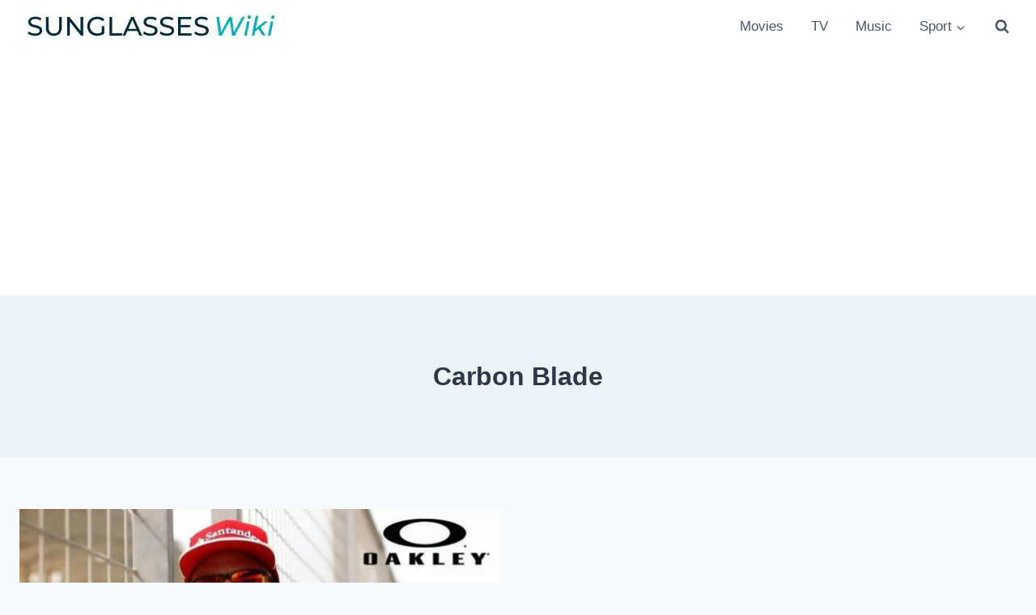

--- FILE ---
content_type: text/html; charset=utf-8
request_url: https://www.google.com/recaptcha/api2/aframe
body_size: 267
content:
<!DOCTYPE HTML><html><head><meta http-equiv="content-type" content="text/html; charset=UTF-8"></head><body><script nonce="L1MP9vKrGoDqES-d8Bnr6Q">/** Anti-fraud and anti-abuse applications only. See google.com/recaptcha */ try{var clients={'sodar':'https://pagead2.googlesyndication.com/pagead/sodar?'};window.addEventListener("message",function(a){try{if(a.source===window.parent){var b=JSON.parse(a.data);var c=clients[b['id']];if(c){var d=document.createElement('img');d.src=c+b['params']+'&rc='+(localStorage.getItem("rc::a")?sessionStorage.getItem("rc::b"):"");window.document.body.appendChild(d);sessionStorage.setItem("rc::e",parseInt(sessionStorage.getItem("rc::e")||0)+1);localStorage.setItem("rc::h",'1769070749287');}}}catch(b){}});window.parent.postMessage("_grecaptcha_ready", "*");}catch(b){}</script></body></html>